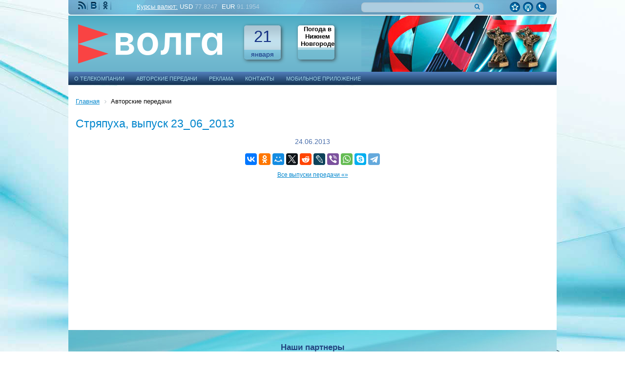

--- FILE ---
content_type: text/html; charset=UTF-8
request_url: https://www.volga-tv.ru/avt/stryapukha/program_994168/
body_size: 9183
content:
<!DOCTYPE html>
<!--[if lt IE 7]> <html class="no-js lt-ie10 lt-ie9 lt-ie8 lt-ie7" xml:lang="ru" lang="ru"> <![endif]-->
<!--[if IE 7]>    <html class="no-js lt-ie10 lt-ie9 lt-ie8" xml:lang="ru" lang="ru"> <![endif]-->
<!--[if IE 8]>    <html class="no-js lt-ie10 lt-ie9" xml:lang="ru" lang="ru"> <![endif]-->
<!--[if IE 9]>    <html class="no-js lt-ie10" xml:lang="ru" lang="ru"> <![endif]-->
<!--[if false]> --><html class="no-js" xml:lang="ru" lang="ru">  <!-- <![endif]-->
<head>
<title>Стряпуха, выпуск 23_06_2013 | Телекомпания «Волга»</title>

<!--[if IE]><meta http-equiv="X-UA-Compatible" content="IE=edge,chrome=1" /><!<![endif]-->

<meta http-equiv="Content-Type" content="text/html; charset=UTF-8" />
<meta name="robots" content="index, follow" />
<meta name="keywords" content="Волга, телевизионная, компания, производство, телевизионной, рекламы" />
<meta name="description" content="Официальный портал телевизионной компании Волга" />
<script type="text/javascript" data-skip-moving="true">(function(w, d, n) {var cl = "bx-core";var ht = d.documentElement;var htc = ht ? ht.className : undefined;if (htc === undefined || htc.indexOf(cl) !== -1){return;}var ua = n.userAgent;if (/(iPad;)|(iPhone;)/i.test(ua)){cl += " bx-ios";}else if (/Windows/i.test(ua)){cl += ' bx-win';}else if (/Macintosh/i.test(ua)){cl += " bx-mac";}else if (/Linux/i.test(ua) && !/Android/i.test(ua)){cl += " bx-linux";}else if (/Android/i.test(ua)){cl += " bx-android";}cl += (/(ipad|iphone|android|mobile|touch)/i.test(ua) ? " bx-touch" : " bx-no-touch");cl += w.devicePixelRatio && w.devicePixelRatio >= 2? " bx-retina": " bx-no-retina";var ieVersion = -1;if (/AppleWebKit/.test(ua)){cl += " bx-chrome";}else if (/Opera/.test(ua)){cl += " bx-opera";}else if (/Firefox/.test(ua)){cl += " bx-firefox";}ht.className = htc ? htc + " " + cl : cl;})(window, document, navigator);</script>


<link href="https://nst1.gismeteo.ru/assets/flat-ui/legacy/css/informer.min.css" type="text/css"  rel="stylesheet" />
<link href="/bitrix/cache/css/s1/volga_tv/page_fc6688d15cd1ac21e4196b1bdf5b97e8/page_fc6688d15cd1ac21e4196b1bdf5b97e8_v1.css?16890708581064" type="text/css"  rel="stylesheet" />
<link href="/bitrix/cache/css/s1/volga_tv/template_80c15240098ea8a04652edd3d9b5a523/template_80c15240098ea8a04652edd3d9b5a523_v1.css?1742985656101708" type="text/css"  data-template-style="true" rel="stylesheet" />









<link rel="icon" type="image/png" href="/local/icons/volga_v2/favicon-96x96.png" sizes="96x96" />
<link rel="icon" type="image/svg+xml" href="/local/icons/volga_v2/favicon.svg" />
<link rel="shortcut icon" href="/local/icons/volga_v2/favicon.ico" />
<link rel="apple-touch-icon" sizes="180x180" href="/local/icons/volga_v2/apple-touch-icon.png" />
<meta name="apple-mobile-web-app-title" content="Волга" />
<link rel="manifest" href="/local/icons/volga_v2/site.webmanifest" />

    <!-- Yandex.RTB -->



</head>
<body>
<!-- Yandex.Metrika counter -->

<noscript><div><img src="https://mc.yandex.ru/watch/19256494" style="position:absolute; left:-9999px;" alt="" /></div></noscript>
<!-- /Yandex.Metrika counter -->
<div class="panel"></div>
<div class="container">
<!-- HEADER --> 
<header class="header">
	<div class="header_top_info">
		<nav class="nav-social to-social-nav">
			<a class="rss" title="RSS" href="/exchange/rss/" target="_blank">RSS</a>
			<a class="vk"  title="Мы ВКонтакте" href="https://vk.com/tkvolga" target="_blank">Мы ВКонтакте</a>
			<a class="ok"  title="Мы в Одноклассниках" href="https://ok.ru/tkvolga" target="_blank">Мы Одноклассниках</a>
		</nav>
		<div class="header_currency">
	<a href="/currency/">Курсы валют:</a>   
	<span class="usd"><u>USD</u> 77.8247</span>
	<span class="euro"><u>EUR</u> 91.1954</span>
</div>
		<div class="ercon_search_form" >
	<form action="/search/index.php" id="NXsearchForm">
		<input type="text" name="q" value="" size="15" maxlength="50" class="inpt clear-input" />
		<input name="s" type="submit" value="с" class="search_btn" />
	</form>
</div>		<div class="right_block_link">
			<a href="#" class="add_favorite"></a>
			<a href="/live/" class="link_contacts"></a>
			<a href="/contacts/" class="link_call"></a>
		</div>
	</div>
	
	<div class="header_main_info">
		<a href="/"  class="logo" data-tel="+7 (831) 200-30-03">Телекомпания Волга</a> 
		<a class="current_day header_informer" href="/calendar/">
			<div class="top_data">21</div>
			<div class="bottom_data">января</div>
		</a>
		<div class="weather_day header_informer"> 
	<a href="/weather/" class="link_header"></a>
	<!-- Gismeteo informer START -->
	<div id="gsInformerID-Trm68T4YnQtHwk" class="gsInformer">
	    <div class="gsIContent">
	        <div id="cityLink">
	            <a href="https://www.gismeteo.ru/weather-nizhny-novgorod-4355/" target="_blank">Погода в Нижнем Новгороде</a>
	        </div>
	        <div class="gsLinks">
	            <table>
	            <tr>
	                <td>
	                    <div class="leftCol">
	                        <a href="https://www.gismeteo.ru/" target="_blank">
	                            <img alt="Gismeteo" title="Gismeteo" src="https://nst1.gismeteo.ru/assets/flat-ui/img/logo-mini2.png" align="middle" border="0" />
	                            <span>Gismeteo</span>
	                        </a>
	                    </div>
	                    <div class="rightCol">
	                        <a href="https://www.gismeteo.ru/weather-nizhny-novgorod-4355/2-weeks/" target="_blank">Прогноз на 2 недели</a>
	                    </div>
	                </td>
	            </tr>
	            </table>
	        </div>
	    </div>
	</div>
	<!-- Gismeteo informer END -->
</div>	
		<div class="block-animation">
		<!--'start_frame_cache_y0XwfU'--><div class="volga-banner"></div>
<!--'end_frame_cache_y0XwfU'-->		</div>
	</div>
	<ul class = "horizontal-multilevel-menu">


	
	
							<li data-d="R"  ><a href="/about/" class="root-item">О телекомпании</a>
					<ul >
					
	
	

	
	
		
							<li  ><a href="/about/satellite-broadcasting/"   >Спутниковое вещание</a></li>
			 
		
	
	

	
	
		
							<li  ><a href="/about/sluzba_novostey/"   >Служба новостей ТК «Волга»</a></li>
			 
		
	
	

	
	
		
	
	

	
	
		
	
	

	
	
		
							<li  ><a href="/about/otdel_reklamy/"   >Отдел рекламы</a></li>
			 
		
	
	

	
	
		
	
	

	
	
		
	
	

	
	
		
							<li  ><a href="/about/job/"   >Вакансии</a></li>
			 
		
	
	

	
	
		
	
	

	
	
		
	
	

	
	
		
	
	

	
	
		
							<li  ><a href="/about/polzovatelskoe_soglashenie/"   >Пользовательское соглашение</a></li>
			 
		
	
	

	
	
		
	
	

	
	
		
							<li  ><a href="/contacts/"   >Контакты</a></li>
			 
		
	
	

			</ul></li>	
	
							<li data-d="R" item_img class="item_img"><a href="/avt/" class="root-item-selected">Авторские передачи</a>
					<ul >
					
	
	

	
	
		
							<li  ><a href="/avt/novosti/" style="background:url(/upload/uf/405/r7eos8feay7iduupt6sg2s87yly424yd/Bez-imeni3.png) 0 0 no-repeat;"  >Новости</a></li>
			 
		
	
	

	
	
		
							<li  ><a href="/avt/pr2/" style="background:url(/upload/uf/d13/spnwqm10gj1vf28tp3qc4u2teva0mv57/PS.png) 0 0 no-repeat;"  >Послесловие. События недели</a></li>
			 
		
	
	

	
	
		
							<li  ><a href="/avt/ekipazh-khronika-proisshestviy/" style="background:url(/upload/uf/658/ouhk4wa7dy3k8oqy25rj38z63zojsjt9/e3.png) 0 0 no-repeat;"  >Экипаж. Хроника происшествий</a></li>
			 
		
	
	

	
	
		
							<li  ><a href="/avt/den-za-dnyem/" style="background:url(/upload/uf/963/qfxwvg2qhdcvho0twqk4jbalfuu0m97g/Bez-imeni.png) 0 0 no-repeat;"  >День за днём</a></li>
			 
		
	
	

	
	
		
							<li  ><a href="/avt/pr3/" style="background:url(/upload/uf/99c/vkcm4hu707u64pd1or1ktznlseaysvew/07-_3_.jpg) 0 0 no-repeat;"  >Без галстука</a></li>
			 
		
	
	

	
	
		
							<li  ><a href="/avt/heroes-of-the-volga/" style="background:url(/upload/uf/97d/o3dx2uks4ggtv14tlqre4rwiodt5g3gs/geroi-volgi-34-KH-32.jpg) 0 0 no-repeat;"  >Герои Волги</a></li>
			 
		
	
	

	
	
		
							<li  ><a href="/avt/zhil-company/" style="background:url(/upload/uf/6d0/pkfkcwlzz3w83vl3b8v0bak9tbj3j71e/ZHK-34-KH-32.jpg) 0 0 no-repeat;"  >Жилищная кампания</a></li>
			 
		
	
	

	
	
		
							<li  ><a href="/avt/pr5/" style="background:url(/upload/uf/466/z0qjb2rdpfykvdb0y5lejdmy9e4r1ojb/Bez-imeni.png) 0 0 no-repeat;"  >Область закона</a></li>
			 
		
	
	

	
	
		
							<li  ><a href="/avt/telekabinet-vracha/" style="background:url(/upload/uf/1f3/o9g9ia3r8ayykbfcxfrjuuz6ew442qc1/TKV-34-KH-32.jpg) 0 0 no-repeat;"  >Телекабинет врача</a></li>
			 
		
	
	

	
	
		
							<li  ><a href="/avt/nastavniki/" style="background:url(/upload/uf/19d/mvo8k0gkj1v5j2e742alpn27ixcss18j/Bez-imeni.png) 0 0 no-repeat;"  >«Наставники»</a></li>
			 
		
	
	

	
	
		
							<li  ><a href="/avt/ostrozhnye-budni/" style="background:url(/upload/uf/35b/x3ze9y5t3wxjor33l4lxzz22k9o25bb8/Bez-imeni3.png) 0 0 no-repeat;"  >«Острожные будни»</a></li>
			 
		
	
	

	
	
		
							<li  ><a href="/avt/tantsuy-i-khudey-/" style="background:url(/upload/uf/00b/5pu77yu4hkf30mhp837ow8kgv62xt1u4/Bez-imeni.png) 0 0 no-repeat;"  >«Танцуй и худей!»</a></li>
			 
		
	
	

	
	
		
							<li  ><a href="/avt/zvezda-zazhglas/" style="background:url(/upload/uf/17c/tukkhdf23b32tkin99lfd6rgohxfktj6/Bez-imeni.png) 0 0 no-repeat;"  >Звезда зажглась!</a></li>
			 
		
	
	

	
	
		
							<li  ><a href="/avt/a-sign-of-quality/" style="background:url(/upload/uf/256/lolc3hxnezlz8tr35qy39mf62w4d02yk/znak-kachestva-34-KH-32.jpg) 0 0 no-repeat;"  >Знак качества</a></li>
			 
		
	
	

	
	
		
							<li  ><a href="/avt/pr14/" style="background:url(/upload/uf/718/k5ng8wx02ivek3zzwomzutj0cwtsulk0/Sedmitsa-34-KH-32-copy.jpg) 0 0 no-repeat;"  >Седмица</a></li>
			 
		
	
	

			</ul></li>	
	
							<li data-d="R"  ><a href="/reklama/" class="root-item">Реклама</a>
					<ul >
					
	
	

	
	
		
	
	

	
	
		
	
	

	
	
		
	
	

	
	
		
	
	

			</ul></li>	
	
		
							<li data-d="R"><a href="/contacts/" class="root-item">Контакты</a></li>
			 
		
	
	

	
	
		
	
	

	
	
		
							<li data-d="R"><a href="/mobile_app/" class="root-item">Мобильное приложение</a></li>
			 
		
	
	

	
	
		
	
	

	
	
		
	
	

	
	
		
	
	

	
	
		
	
	

	</ul></li></ul>
		    



	
</header>

<!-- MAIN -->
<main class="main">
<div class="main-inner no_right">
	<article>
		<!--'start_frame_cache_2DJmFo'--><div class="volga-banner"></div>
<!--'end_frame_cache_2DJmFo'-->	
			<link href="/bitrix/css/main/font-awesome.css?148110436228777" type="text/css" rel="stylesheet" />
<div class="bx-breadcrumb" itemscope itemtype="http://schema.org/BreadcrumbList">
			<div class="bx-breadcrumb-item" id="bx_breadcrumb_0" itemprop="itemListElement" itemscope itemtype="http://schema.org/ListItem">
				
				<a href="/" title="Главная" itemprop="item">
					<span itemprop="name">Главная</span>
				</a>
				<meta itemprop="position" content="1" />
			</div>
			<div class="bx-breadcrumb-item">
				<i class="fa fa-angle-right"></i>
				<span>Авторские передачи</span>
			</div><div style="clear:both"></div></div>				<h1>Стряпуха, выпуск 23_06_2013</h1>	<div class="news-detail authors-detail">
					
				


    

	
	
			<time class="news-date-time" datetime="2013-06-24T13:48:00+04:00">24.06.2013</time>
	
	
	
	<div class="ya-share2" data-services="collections,vkontakte,facebook,odnoklassniki,moimir,gplus,twitter,reddit,lj,viber,whatsapp,skype,telegram"></div>
	
	
	<p class="back"><a href="">Все выпуски передачи &laquo;&raquo;</a></p>
</div>


	</article>
</div>
</main>
		
<!-- FOOTER --> 
<footer class="footer bb vcard">
	<div class="footer_partners">
		<h4>Наши партнеры</h4>
		<div class="list_footer_partners">
			<a href="http://www.zsno.ru/" target="_blank"><img src="/local/templates/volga_tv/images/1-zsno.png"></a>
            			<a href="http://www.nat.ru/" target="_blank"><img src="/local/templates/volga_tv/images/5-nat_logo.png"></a>
            		</div>
	</div>
	<div class="footer_partners">
		<h4>Статистика</h4>
		<div class="list_footer_partners">
			<!--Openstat-->
            			<a href="http://www.yandex.ru/cy?base=0&host=www.volga-tv.ru" rel="nofollow"><img src="https://www.yandex.ru/cycounter?www.volga-tv.ru" width="88" height="31" alt="Яндекс цитирования" border="0"></a>
			<!-- Yandex.Metrika informer -->
			<a href="https://metrika.yandex.ru/stat/?id=19256494&amp;from=informer" target="_blank" rel="nofollow"><img src="https://informer.yandex.ru/informer/19256494/3_1_E6FFFFFF_C6E6F3FF_0_pageviews"
			style="width:88px; height:31px; border:0;" alt="Яндекс.Метрика" title="Яндекс.Метрика: данные за сегодня (просмотры, визиты и уникальные посетители)" class="ym-advanced-informer" data-cid="19256494" data-lang="ru" /></a>
			<!-- /Yandex.Metrika informer -->
			<!--LiveInternet counter-->
			<a href="//www.liveinternet.ru/click"
			target="_blank"><img id="licntCF62" width="88" height="31" style="border:0" 
			title="LiveInternet: показано число просмотров за 24 часа, посетителей за 24 часа и за сегодня"
			src="[data-uri]"
			alt=""/></a>
			
			<!--/LiveInternet-->


            <!-- Top100 (Kraken) Widget -->
				<span id="top100_widget"></span>
			<!-- END Top100 (Kraken) Widget -->

			<!-- Top100 (Kraken) Counter -->
			
			<noscript>
	  		<img src="//counter.rambler.ru/top100.cnt?pid=7096681" alt="Топ-100" />
			</noscript>
			<!-- END Top100 (Kraken) Counter -->



		</div>
	</div>
	<address class="copy">
		<div>
			© <span class="copy-data">2001</span>, Официальный сайт телевизионной компании «Волга». Все права защищены. Используя настоящий сайт, Вы обязуетесь выполнять <a href="/about/polzovatelskoe_soglashenie/">условия данного соглашения.</a><br>
            <a href="/informatsionnaya-politika-ispolzovaniya-cookie-faylov.php" >Информационная политика использования «cookie» – файлов</a>
		</div>
		<a href="http://www.imageprom.com" target="_blank" class="ip">Имиджпром — разработка и поддержка сайтов.</a>
	</address>
</footer> 
</div>
<script type="text/javascript">if(!window.BX)window.BX={};if(!window.BX.message)window.BX.message=function(mess){if(typeof mess==='object'){for(let i in mess) {BX.message[i]=mess[i];} return true;}};</script>
<script type="text/javascript">(window.BX||top.BX).message({'JS_CORE_LOADING':'Загрузка...','JS_CORE_NO_DATA':'- Нет данных -','JS_CORE_WINDOW_CLOSE':'Закрыть','JS_CORE_WINDOW_EXPAND':'Развернуть','JS_CORE_WINDOW_NARROW':'Свернуть в окно','JS_CORE_WINDOW_SAVE':'Сохранить','JS_CORE_WINDOW_CANCEL':'Отменить','JS_CORE_WINDOW_CONTINUE':'Продолжить','JS_CORE_H':'ч','JS_CORE_M':'м','JS_CORE_S':'с','JSADM_AI_HIDE_EXTRA':'Скрыть лишние','JSADM_AI_ALL_NOTIF':'Показать все','JSADM_AUTH_REQ':'Требуется авторизация!','JS_CORE_WINDOW_AUTH':'Войти','JS_CORE_IMAGE_FULL':'Полный размер'});</script><script type="text/javascript" src="/bitrix/js/main/core/core.min.js?1689070786219752"></script><script>BX.setJSList(['/bitrix/js/main/core/core_ajax.js','/bitrix/js/main/core/core_promise.js','/bitrix/js/main/polyfill/promise/js/promise.js','/bitrix/js/main/loadext/loadext.js','/bitrix/js/main/loadext/extension.js','/bitrix/js/main/polyfill/promise/js/promise.js','/bitrix/js/main/polyfill/find/js/find.js','/bitrix/js/main/polyfill/includes/js/includes.js','/bitrix/js/main/polyfill/matches/js/matches.js','/bitrix/js/ui/polyfill/closest/js/closest.js','/bitrix/js/main/polyfill/fill/main.polyfill.fill.js','/bitrix/js/main/polyfill/find/js/find.js','/bitrix/js/main/polyfill/matches/js/matches.js','/bitrix/js/main/polyfill/core/dist/polyfill.bundle.js','/bitrix/js/main/core/core.js','/bitrix/js/main/polyfill/intersectionobserver/js/intersectionobserver.js','/bitrix/js/main/lazyload/dist/lazyload.bundle.js','/bitrix/js/main/polyfill/core/dist/polyfill.bundle.js','/bitrix/js/main/parambag/dist/parambag.bundle.js']);
</script>
<script type="text/javascript">(window.BX||top.BX).message({'pull_server_enabled':'N','pull_config_timestamp':'0','pull_guest_mode':'N','pull_guest_user_id':'0'});(window.BX||top.BX).message({'PULL_OLD_REVISION':'Для продолжения корректной работы с сайтом необходимо перезагрузить страницу.'});</script>
<script type="text/javascript">(window.BX||top.BX).message({'LANGUAGE_ID':'ru','FORMAT_DATE':'DD.MM.YYYY','FORMAT_DATETIME':'DD.MM.YYYY HH:MI:SS','COOKIE_PREFIX':'BITRIX_SM','SERVER_TZ_OFFSET':'10800','UTF_MODE':'Y','SITE_ID':'s1','SITE_DIR':'/','USER_ID':'','SERVER_TIME':'1768985476','USER_TZ_OFFSET':'0','USER_TZ_AUTO':'Y','bitrix_sessid':'6ea67893a548976319cb0aa5341ec2c8'});</script><script type="text/javascript"  src="/bitrix/cache/js/s1/volga_tv/kernel_main/kernel_main_v1.js?1689180623190343"></script>
<script type="text/javascript" src="/bitrix/js/ui/dexie/dist/dexie3.bundle.min.js?168237813488295"></script>
<script type="text/javascript" src="/bitrix/js/main/core/core_ls.min.js?14811043627365"></script>
<script type="text/javascript" src="/bitrix/js/main/core/core_frame_cache.min.js?168907078611210"></script>
<script type="text/javascript" src="/bitrix/js/pull/protobuf/protobuf.min.js?168234934176433"></script>
<script type="text/javascript" src="/bitrix/js/pull/protobuf/model.min.js?168234934114190"></script>
<script type="text/javascript" src="/bitrix/js/rest/client/rest.client.min.js?16823494479240"></script>
<script type="text/javascript" src="/bitrix/js/pull/client/pull.client.min.js?168237845948309"></script>
<script type="text/javascript">BX.setJSList(['/bitrix/js/main/core/core_fx.js','/bitrix/js/main/date/main.date.js','/bitrix/js/main/core/core_date.js','/bitrix/js/main/session.js','/bitrix/js/main/pageobject/pageobject.js','/bitrix/js/main/core/core_window.js','/bitrix/js/main/utils.js','/bitrix/js/main/dd.js','/bitrix/js/main/core/core_timer.js','/local/templates/volga_tv/jquery-1.11.2.min.js','/local/templates/volga_tv/jquery-migrate-1.2.1.min.js','/local/templates/volga_tv/jquery-ui.min.js','/local/templates/volga_tv/modernizr.js','/local/templates/volga_tv/nx_plugins.js']);</script>
<script type="text/javascript">BX.setCSSList(['/local/templates/.default/components/bitrix/catalog/volga_authors/style.css','/local/templates/.default/components/bitrix/catalog/volga_authors/bitrix/catalog.element/.default/style.css','/local/templates/volga_tv/jquery-ui.min.css','/local/templates/volga_tv/jquery-ui.theme.min.css','/local/templates/.default/components/ip/nx.plugin/currency/style.css','/local/templates/.default/components/bitrix/search.form/volga-search/style.css','/local/templates/.default/components/ip/nx.plugin/gis_meteo/style.css','/local/templates/.default/components/bitrix/advertising.banner/volga_banner/style.css','/local/templates/.default/components/bitrix/menu/volga_top/style.css','/local/templates/.default/components/bitrix/main.include/info_header_bottom/style.css','/bitrix/components/bitrix/breadcrumb/templates/.default/style.css','/local/templates/volga_tv/styles.css','/local/templates/volga_tv/template_styles.css']);</script>
<script type="text/javascript">if (Intl && Intl.DateTimeFormat) document.cookie="BITRIX_SM_TZ="+Intl.DateTimeFormat().resolvedOptions().timeZone+"; path=/; expires=Fri, 01 Jan 2027 00:00:00 +0300";</script>
<script type="text/javascript">
					(function () {
						"use strict";

						var counter = function ()
						{
							var cookie = (function (name) {
								var parts = ("; " + document.cookie).split("; " + name + "=");
								if (parts.length == 2) {
									try {return JSON.parse(decodeURIComponent(parts.pop().split(";").shift()));}
									catch (e) {}
								}
							})("BITRIX_CONVERSION_CONTEXT_s1");

							if (cookie && cookie.EXPIRE >= BX.message("SERVER_TIME"))
								return;

							var request = new XMLHttpRequest();
							request.open("POST", "/bitrix/tools/conversion/ajax_counter.php", true);
							request.setRequestHeader("Content-type", "application/x-www-form-urlencoded");
							request.send(
								"SITE_ID="+encodeURIComponent("s1")+
								"&sessid="+encodeURIComponent(BX.bitrix_sessid())+
								"&HTTP_REFERER="+encodeURIComponent(document.referrer)
							);
						};

						if (window.frameRequestStart === true)
							BX.addCustomEvent("onFrameDataReceived", counter);
						else
							BX.ready(counter);
					})();
				</script>
<script src="//api-maps.yandex.ru/2.1-dev/?lang=ru-RU&load=package.full" type="text/javascript"></script>
<script async src="https://www.gismeteo.ru/api/informer/getinformer/?hash=Trm68T4YnQtHwk" type="text/javascript"></script>



<script type="text/javascript"  src="/bitrix/cache/js/s1/volga_tv/template_f312de22057e6cd881d629de98fd07ff/template_f312de22057e6cd881d629de98fd07ff_v1.js?1689070834361238"></script>
<script type="text/javascript">var _ba = _ba || []; _ba.push(["aid", "38219b5d24ab9fd4160537f20fa9365a"]); _ba.push(["host", "www.volga-tv.ru"]); (function() {var ba = document.createElement("script"); ba.type = "text/javascript"; ba.async = true;ba.src = (document.location.protocol == "https:" ? "https://" : "http://") + "bitrix.info/ba.js";var s = document.getElementsByTagName("script")[0];s.parentNode.insertBefore(ba, s);})();</script>


<script>window.yaContextCb=window.yaContextCb||[]</script><script src="https://yandex.ru/ads/system/context.js" async></script><script type="text/javascript">
    (function (d, w, c) {
        (w[c] = w[c] || []).push(function() {
            try {
                w.yaCounter19256494 = new Ya.Metrika({
                    id:19256494,
                    clickmap:true,
                    trackLinks:true,
                    accurateTrackBounce:true,
                    webvisor:true
                });
            } catch(e) { }
        });

        var n = d.getElementsByTagName("script")[0],
            s = d.createElement("script"),
            f = function () { n.parentNode.insertBefore(s, n); };
        s.type = "text/javascript";
        s.async = true;
        s.src = "https://mc.yandex.ru/metrika/watch.js";

        if (w.opera == "[object Opera]") {
            d.addEventListener("DOMContentLoaded", f, false);
        } else { f(); }
    })(document, window, "yandex_metrika_callbacks");
</script><script src="//yastatic.net/es5-shims/0.0.2/es5-shims.min.js"></script><script src="//yastatic.net/share2/share.js" async="async"></script><script>(function(d,s){d.getElementById("licntCF62").src="//counter.yadro.ru/hit?t14.6;r"+escape(d.referrer) + ((typeof(s)=="undefined")?"":";s" + s.width+"*" + s.height + "*" + 
				(s.colorDepth?s.colorDepth:s.pixelDepth)) + ";u" + escape(d.URL) + ";h" + escape(d.title.substring(0,150)) + ";" + Math.random()}) (document,screen)
			</script><script>(function (w, d, c) {(w[c] = w[c] || []).push(function() {var options = {project: 7096681, element: 'top100_widget',};
				try {w.top100Counter = new top100(options);} catch(e) { } }); var n = d.getElementsByTagName("script")[0], s = d.createElement("script"),
				f = function () { n.parentNode.insertBefore(s, n); }; s.type = "text/javascript"; s.async = true;
				s.src = (d.location.protocol == "https:" ? "https:" : "http:") + "//st.top100.ru/top100/top100.js";
				if (w.opera == "[object Opera]") {d.addEventListener("DOMContentLoaded", f, false); } else { f(); } })(window, document, "_top100q");
			</script></body>
</html>


--- FILE ---
content_type: text/css
request_url: https://www.volga-tv.ru/bitrix/cache/css/s1/volga_tv/page_fc6688d15cd1ac21e4196b1bdf5b97e8/page_fc6688d15cd1ac21e4196b1bdf5b97e8_v1.css?16890708581064
body_size: 928
content:


/* Start:/local/templates/.default/components/bitrix/catalog/volga_authors/style.min.css?1683204533567*/
.grid .bx_content_section{margin-bottom:15px}.grid .bx_sidebar{margin-bottom:15px}.grid2x1 .bx_content_section{float:left;width:66%;margin-bottom:15px}.grid2x1 .bx_sidebar{float:right;width:33%;margin-bottom:15px;padding-left:5%;-webkit-box-sizing:border-box;-moz-box-sizing:border-box;box-sizing:border-box}@media(max-width:960px){.grid2x1 .bx_sidebar{padding-left:4%}}@media(max-width:640px){.grid2x1 .bx_content_section,.grid2x1 .bx_sidebar{width:100%;float:none}.grid2x1 .bx_sidebar{padding-left:3%}}@media(max-width:479px){.grid2x1 .bx_sidebar{padding-left:1%}}

/* End */


/* Start:/local/templates/.default/components/bitrix/catalog/volga_authors/bitrix/catalog.element/.default/style.min.css?16832045531*/


/* End */
/* /local/templates/.default/components/bitrix/catalog/volga_authors/style.min.css?1683204533567 */
/* /local/templates/.default/components/bitrix/catalog/volga_authors/bitrix/catalog.element/.default/style.min.css?16832045531 */
